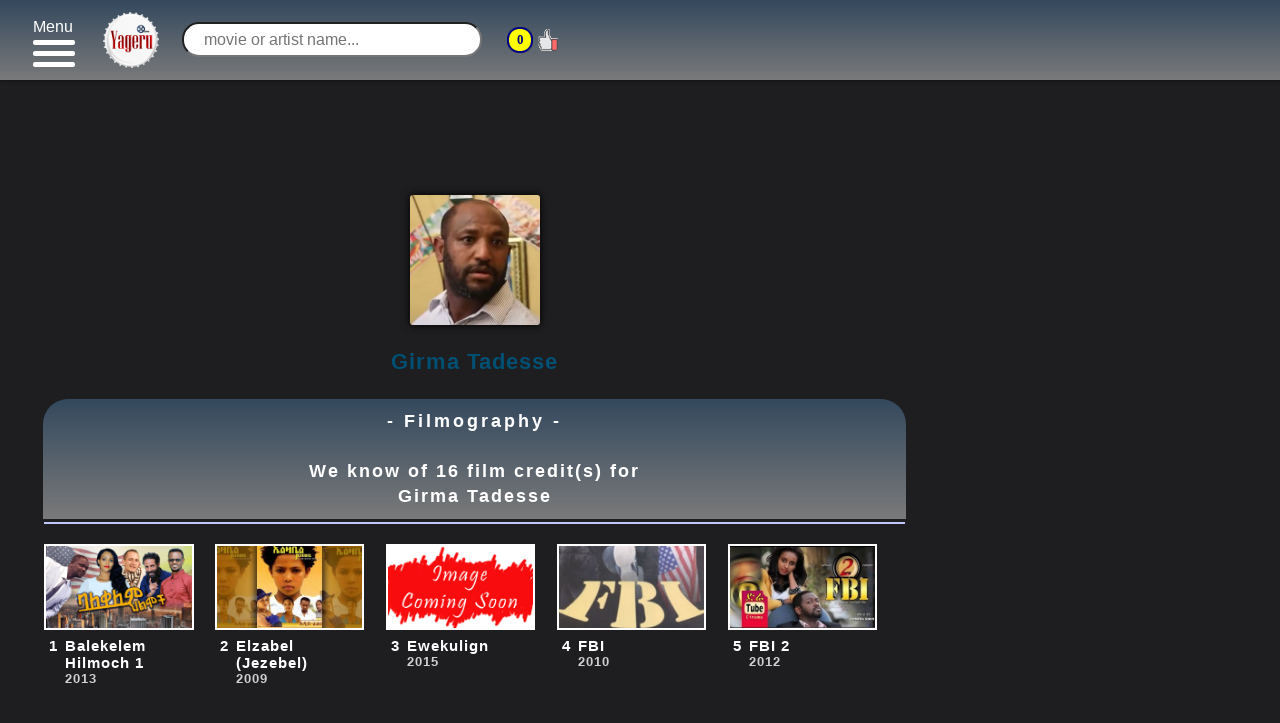

--- FILE ---
content_type: text/html; charset=UTF-8
request_url: https://yageru.com/artist-info.php?aID=50&&aNM=Girma%20Tadesse
body_size: 13274
content:

<html>
<head>
	<title>Girma Tadesse - Film Credits/Filmography </title>
<!--****ad header****-->
<!--****End of ad header****-->

<link rel="apple-touch-icon" sizes="180x180" href="./images/favicon/apple-touch-icon.png">
<link rel="icon" type="image/png" sizes="32x32" href="./images/favicon/favicon-32x32.png">
<link rel="icon" type="image/png" sizes="16x16" href="./images/favicon/favicon-16x16.png">
<link rel="manifest" href="./images/favicon/site.webmanifest">

<!-- Use following whenever you update the css file styleA.css but the updates don't show up on the pages-->
<link rel="stylesheet" href="./css/styleA.css?v=124114" type="text/css" media="screen">

<!--link rel="stylesheet" href="./css/styleA.css" type="text/css" media="screen"/-->
<style type="text/css">
body
{
	/*width: 700px;*/

	color: #666464;
	background:#1e1d1f;/*#FFF;#555; this is dark gray*/
	/*font: 1em/1.25 trebuchet ms, verdana, sans-serif;*/
	/*background:url('./images/admissionLight.jpg');*/
}
a
{
color:#FFFFFF;
}

.main_div
{
	margin: 140px 0px 0px 30px;width:900
}

#order_by
{
	width:360;	font-size:18;
	border-radius:5px;
	padding:7px;
	border:3px solid -webkit-gradient(linear, left top, left bottom, from(#34495E), to(#7a7a7a));
}
#list_type
{
	font-size:18;
	border-radius:5px;
	padding:7px;
	border:3px solid -webkit-gradient(linear, left top, left bottom, from(#34495E), to(#7a7a7a));
}

#skip_to_pg
{
	font-size:18;
	border-radius:5px;
	padding:7px;
	border:3px solid -webkit-gradient(linear, left top, left bottom, from(#34495E), to(#7a7a7a));
}

.infoHeading /*for headers in index.php and movie-info heading background*/
{
	background: #8b8b8b; /* for non-css3 browsers */
	filter:  progid:DXImageTransform.Microsoft.gradient(startColorstr='#a9a9a9', endColorstr='#7a7a7a'); /* for IE */
	background: -webkit-gradient(linear, left top, left bottom, from(#34495E), to(#7a7a7a));//-webkit-gradient(linear, left top, left bottom, from(#34495E), to(#7a7a7a)); /* for webkit browsers *//*dy: these are lines that create the menu background color gray
---------------------------was -webkit-gradient(linear, left top, left bottom, from(#a9a9a9), to(#7a7a7a));*/
	background: -moz-linear-gradient(top,  #a9a9a9,  #7a7a7a); /* for firefox 3.6+ */

}

#share-buttons /*for share buttons background*/
{
	background: #8b8b8b; /* for non-css3 browsers */
	filter:  progid:DXImageTransform.Microsoft.gradient(startColorstr='#a9a9a9', endColorstr='#7a7a7a'); /* for IE */
	background: -webkit-gradient(linear, left top, left bottom, from(#34495E), to(#7a7a7a));//-webkit-gradient(linear, left top, left bottom, from(#34495E), to(#7a7a7a)); /* for webkit browsers *//*dy: these are lines that create the menu background color gray
---------------------------was -webkit-gradient(linear, left top, left bottom, from(#a9a9a9), to(#7a7a7a));*/
	background: -moz-linear-gradient(top,  #a9a9a9,  #7a7a7a); /* for firefox 3.6+ */
}

.line-anim:after
{
	content: ""; /* This is necessary for the pseudo element to work. */ 
	display: block; /* This will put the pseudo element on its own line. */
	width: 0%; /* Change this to whatever width you want to have before hover. */
	padding-top: 10px; /* This creates some space between the element and the border. */
	border-bottom: 1px solid red; /* This creates the border. Replace black with whatever color you want. */
	transition: .5s; /* This establishes the amount of time in seconds the animation should take from start to finish */
}

.line-anim:hover:after
{
	border-left: 1px solid red;
	border-right: 1px solid red;
	width: 100%; /* This will be the new width of your border when on hover */
}

/*************begin pulse CSS for menu***************/
	.pulse
	{
				margin:10px;/**was 100**/
		ddisplay: block;
		width: 50px;
		height: 50px;
		border-radius: 50%;
		background: grey;/*#cca92c;*/
		cursor: pointer;
		box-shadow: 0 0 0 rgba(75,99,248,0.8);
		animation: pulse 2s infinite;
	}
	.pulse:hover
	{
		animation: none;
	}

	@-webkit-keyframes pulse
	{
		0%
		{
			-webkit-box-shadow: 0 0 0 0 rgba(75,99,248,0.8);
		}
		70%
		{
			-webkit-box-shadow: 0 0 0 10px rgba(75,99,248,0);
		}
		100%
		{
			-webkit-box-shadow: 0 0 0 0 rgba(75,99,248,0);
		}
	}
	@keyframes pulse
	{
		0%
		{
			-moz-box-shadow: 0 0 0 0 rgba(75,99,248,0.8);
			box-shadow: 0 0 0 0 rgba(75,99,248,0.8);
		}
		70%
		{
			-moz-box-shadow: 0 0 0 10px rgba(75,99,248,0);
			box-shadow: 0 0 0 10px rgba(75,99,248,0);
		}
		100%
		{
			-moz-box-shadow: 0 0 0 0 rgba(75,99,248,0);
			box-shadow: 0 0 0 0 rgba(75,99,248,0);
		}
	}
/*************End pulse CSS***************/

.upd
{
	border:1px solid gray;
	padding:12px;
	font-size:27px;
	margin-top:20px;
	width:100%;
}
.upd #updLbl
{
	background:#b7caec;
	padding:8px;
	text-align:left;
	width:100%;
	font-size:27px;
}
.upd #updInput
{
	padding-bottom:20px;
}
.upd input[type="Submit"]
{
	ddisplay:inline-block;
	width:50%;
	vertical-align:middle;
	ppadding:auto;
	margin:10px;
}

.upd input
{
	width:100%;
	padding:8px;
	border:1px solid blue;
	height:45;
	font-size:18px;
}

.upd select
{
text-align:right;
	padding:8px;
	border:1px solid blue;
	width:95%;
	height:45px;
	font-size:22.5px;
}

tbody
{
	/*display: flex;	was causing table cells to have flexible width and not lining up with header*/
	/*flex-direction: column;	not needed if above line is not on*/
	color: #000;
	color:#666464;
}

</style>
<style type="text/css">
.main_div
{
	padding-top:50px;
	height:auto;
}
.iiiintro
{
	margin:80px 250px 0px 250px;//top, right, bottom, left
}

.seelist
{
	display:inline-block;
	width:30%;/*200px;*/
	font-weight:bold;
	background-color:red;//#07FBF8;
	border-radius:15px;
	color:white;
	padding:15px;
	margin-top:25px;
	font-size:18;
}
.infoHeading
{
	font-size:18px;
}
</style>
</head>
<body>
<!--================================ New Menu ================================-->
<meta http-equiv="Content-Type" content="text/html; charset=utf-8 " />
<style type="text/css">

.mmmmenu
{
	//float:left;
	//   position: absolute;


	font: normal .8em/1.5em Arial, Helvetica, sans-serif;
	background: aqua;//#gbebeb; /*dy: sqare background behind menu was #ebebeb, changed and it disappeared*/

	//width:100%;
	//height:10px;

	//	margin: 1px auto; /*dy was: 100px auto;*/
	//color: #666; /*dy: square background behind menu was #666*/

	/*dy: following 4 lines allow centering of everything inside div menu*/
	/*text-align:center has no effect unless width is set to 100%*/
	//	margin: auto;
	//width: 100%; //had to take this out because menu goes haywire when resizing browser
	//	padding: 10px;//top,right,bottom,left
	text-align: center;
}

/*outer most container of navigation bar, #nav2 only affects background of menu
not any of the text in the menu, items inside menu controled by "nav2 li"*/
#nav2
{
	z-index:1;/*this prevents play button in movie-info from going above menu bar,this makes sure the manu bar goes above anything declared before it as long as their z-index is lower*/

	font: normal .8em/1.5em Arial, Helvetica, sans-serif;

	//margin: 10px auto;/*dy: was 0*/

	
	/*mainWidth in next line is set in globalArrays.php, determined by whether mobile or desktop device*/
	width:100%;

	line-height: 100%;
	height:70px;/*for some reason height value need to be put here, under line-height=100. had no effect when it was above the line-height declaration...same for padding*/
	padding:5px 6px 5px 20px;//40 is top padding for home, movies,...in navigation. top,right,bottom,left

	//border-radius: .5em;
	//-webkit-border-radius: .5em;
	//-moz-border-radius: .5em;
	
	-webkit-box-shadow: 0 1px 3px rgba(0, 0, 0, .4);/*dy: was  rgba(0, 0, 0, .4)*/
	-moz-box-shadow: 0 1px 3px rgba(0, 0, 0, .4);

	//	border: solid 1px aqua;//#6d6d6d;
	display: inline-block;//this  allows it to line to the left listed vertically


	background: #8b8b8b; /* for non-css3 browsers */
	filter:  progid:DXImageTransform.Microsoft.gradient(startColorstr='#a9a9a9', endColorstr='#7a7a7a'); /* for IE */
	background: -webkit-gradient(linear, left top, left bottom, from(#34495E), to(#7a7a7a));/*-webkit-gradient(linear, left top, left bottom, from(#34495E), to(#7a7a7a));*/ /* for webkit browsers *//*dy: these are lines that create the menu background color gray
---------------------------was -webkit-gradient(linear, left top, left bottom, from(#a9a9a9), to(#7a7a7a));*/
	background: -moz-linear-gradient(top,  #a9a9a9,  #7a7a7a); /* for firefox 3.6+ */

	position: fixed; /*prevents menu from moving when user scrolls up and down the page*/

	left:0;/*right: 0;*/
	top: 0%;
	margin-top:0;
	margin-left:0px;
	text-align:right;
}

#nav2 li
{
	/*This is what appears to right of hamburger lines*/
	//margin: 0 1px;
	padding: 0 0 0 80px;/*padding for items inside NAV including logo*/
	float: left;//how the whole menu is justified on whole page
	position:relative; //meaning relative to what is already on that line
}


/* main level links container for each individual menu name
 like home, movies...before mouse hover */
#nav2 a
{
	font-weight: bold;
	
	color: white;/* #e7e5e5, menu link text when not beind hoverd over*/
	text-decoration: none;
	//display: block; //when in block searchbar in navigation was moving when hovering on other elements
	display: inline;
	padding:  8px 20px;
	margin: 0px 5px;
	-webkit-border-radius: 1.6em;
	-moz-border-radius: 1.6em;
	text-shadow: 0 1px 1px rgba(0, 0, 0, .3);

	}

/* main level link hover, this is what draws medicine pill like capsule during hover */
#nav2 .current a, #nav li:hover > a
{
	background: #d1d1d1; /* for non-css3 browsers */
	/*filter:  progid:DXImageTransform.Microsoft.gradient(startColorstr='#abebeb', endColorstr='#a1a1a1'); *//* for IE */
	/*background: -webkit-gradient(linear, left top, left bottom, from(aqua), to(#a1a1a1)); *//* for webkit browsers */
	/*background: -moz-linear-gradient(top,  #abebeb,  #a1a1a1);*/ /* for firefox 3.6+ */
	filter:  progid:DXImageTransform.Microsoft.gradient(startColorstr='#FFFFFF', endColorstr='#a1a1a1'); /* for IE */
	background: -webkit-gradient(linear, left top, left bottom, #FFFFFF, to(#a1a1a1));/* for webkit browsers */
	background: -moz-linear-gradient(top, #FFFFFF,  #a1a1a1); /* for firefox 3.6+ */

	color: #950202;//#444;/*dy: text color for current nav page*/
	border-top: solid 2px #f8f8f8;
	-webkit-box-shadow: 0 1px 1px rgba(0, 0, 0, .2);
	-moz-box-shadow: 0 1px 1px rgba(0, 0, 0, .2);
	box-shadow: 0 1px 1px rgba(0, 0, 0, .2);
	text-shadow: 0 1px 0 rgba(255, 255, 255, .8);
}


/**********************************Start For Hamburger Menu CSS declaration************************/
nav
{
	z-index: 1;/* this is to make sure hamburger bar shows up above the menu background which is nav2 (needs to be same z-index or higher than nav2 so it shows up above the menu background*/
	margin: 0;
	padding: 0;
  
	/* make it look decent enough */
	bbackground: #232323;
	color: #cdcdcd;
	font-family: "Avenir Next", "Avenir", sans-serif;
}

#menuToggle
{

	
	display: block;
	position: relative;
	top: 40px; /* was 50 position of burger line*/
	left: 25px;

	z-index: 1;
	-webkit-user-select: none;
	user-select: none;
}

#menuToggle a
{
	text-decoration: none;
	color: #232323;

	transition: color 0.3s ease;
}

#menuToggle a:hover
{
	color: tomato;
}


#menuToggle input
{
	display: block;
	width: 42px;/*was 40 width of checkbox clickable area*/
	height: 42px;/*was 32 height of checkbox clickable area*/
	position: absolute;
	top: -7px;
	left: -5px;

	cursor: pointer;

	opacity: 0; /* hide this */
	z-index: 2; /* and place it over the hamburger */

	-webkit-touch-callout: none;
}

/*
 * hamburger lines
 */
#menuToggle span
{
	display: block;
	width:42px; /*burger line width*/
	height: 5px;/*burger line height*/
	margin-bottom: 6px;/*gap between burger lines*/
	position: relative;

	background: #cdcdcd;
	border-radius: 6px;

	z-index: 1;

	transform-origin: 3px 0px;/*where the X should cross*/>

	transition: transform 0.5s cubic-bezier(0.77,0.2,0.05,1.0),
	background 0.5s cubic-bezier(0.77,0.2,0.05,1.0),
	opacity 0.55s ease;
	background:white;
}

#menuToggle span:first-child
{
	transform-origin: 0% 0%;
}

#menuToggle span:nth-last-child(2)/*last line of burger*/
{
	transform-origin: 0% 100%;
}

/* 
 * Transform all the slices of hamburger
 * into a crossmark.
	DY: the X that closes the menu is aligned best at -4px,-1px for desktop and "-1px,-1px" for mobile
 */
#menuToggle input:checked ~ span
{
	opacity: 1;
	transform: rotate(45deg) translate(-4px, -1px);
	background: #232323;
}

/*
 * hide the middle one.
 */
#menuToggle input:checked ~ span:nth-last-child(3)
{
	opacity: 0;
	transform: rotate(0deg) scale(0.2, 0.2);
}

/*
 * the last one should go the other direction
 */
#menuToggle input:checked ~ span:nth-last-child(2)
{
	transform: rotate(-45deg) translate(0, -1px);
}

/*
 * Make this absolute positioned
 * at the top left of the screen
 */
#menu
{
	
	position: absolute;
	width: 300px;/*was 300*/
	margin: -100px 0 0 -50px;
	padding: 50px;
	padding-top: 125px;

	background: #ededed;
	list-style-type: none;
	-webkit-font-smoothing: antialiased;
	/* to stop flickering of text in safari */

	transform-origin: 0% 0%;
	transform: translate(-100%, 0);

	transition: transform 0.5s cubic-bezier(0.77,0.2,0.05,1.0);
}

#menu li
{

	padding: 10px 0;/*this is for the menu list, not the whole pop up box*/
	font-size: 22px;
	border-bottom:1px solid red;
}

/*
 *slide it in from the left
 */
#menuToggle input:checked ~ ul
{
	transform: none;
}
/**********************************End Hamburger Menu CSS declaration******************************/

#likes
{/*overriding from styleA.css*/
	width:22px; height:22px; line-height:22px;font-size:10pt;}
</style>

<script type="text/JavaScript">
function checkTextfiedEmpty(form, fld_comment,msg)
{
	// Check each field has a value
	if (fld_comment.value.trim() == '')
	{
		alert(msg+' is empty.');
		return false;
	}
 
	// Finally submit the form. 
	form.submit();
	return true;
}
</script>

<div class="menu" style="padding-left:60px;">
	<nav style="padding:auto">
		<!--list-style:none is to get rid of bullets-->
		<ul id="nav2" vvalign="center" style="list-style:none;"><!--***this is the main background of menu***-->

		<li style="bborder:1px solid green;height:100%">
			<table style="bborder:1px solid red;height:100%">
				<tr>
					<td style="bborder:1px solid white;height:100%;padding-right:20px">
													<img src="./images/site_logo.png" style="height:100%;width:56px;height:56px">
							<!--img src="./images/BottleCapWhiteCroppedYageru1.png" style="width:56px;height:56px"-->
					</td>

					<td><!--*****search*****-->
						
						<form action="includes/search-movies.php?pg=a50" method="post" style="margin:auto;"><!--**"margin:auto" necessary here to vertically align search box***--->
							<!--form action="./index.php?bb=77&&pg=a50" method="get"-->
							<input id="roundtextboxSearch" placeholder="movie or artist name..." type="text" name="search_field" maxlength="70" style="height:35px;width:300px;;wwidth:100%" />
							<input hidden type="text" name="other_params" value="">
							<!--***&nbsp;<input type="button" value="search" onclick="return checkTextfiedEmpty(this.form,this.form.search_field,'Search text');" style="vertical-align:middle;margin-left:20px;border-radius:12px;height:35px;width:80px;"/***-->
						</form>
					</td>

					<td style="padding-left:20px;"><!--*****likes count with circle around it*****-->
						<span id="likes">
							<span title="Total comment likes you've received." style="padding:0 0 0 0;">
								0							</span>
						</span>
					</td>
					<td><!--*****likes thumbs up image*****-->
						<img title="Total comment likes you've received." width="22" height="22" src="./images/redThumbsup.gif">
					</td>			
				</tr>
			</table>
		</li>

		</ul>
	</nav>
<!--***************************End get comment likes count*************************************-->
<!--------Begin Trending------->
<!--------End Trending---------->
</div><!--end div class menu container-->





<!--*******************************Start Hamburger Menu HTML******************-->
<nav role="navigation" style="top:0;text-align:right;position:fixed">

<div style="color:white;margin-bottom.$burgerLineHeight;margin-top:18px;margin-left:25px;font-size:16;position:fixed;">
	Menu
</div>

  <div id="menuToggle">
    <!--hidden checkbox is used as click reciever,
    so you can use the :checked selector on it.
    -->
    <input type="checkbox" />
    
    <!--
    Some spans to act as a hamburger.
    -->
    <span></span>
    <span></span>
    <span></span>

    
    <!--
    pure CSS magic so the menu has to be inside of the button
    -->
    <ul id="menu" style="width:300px;"><!-this is the width of the pop up (pop out) menu->
<a href='./index.php'><li style='font-weight:bold;'>Home (Movies)</li></a><a href='./artists.php'><li style='font-weight:bold;'>Artists</li></a><a href='./index.php?prod=1'><li style='font-weight:bold;'>Short Films</li></a><a href='./about.php'><li>About</li></a><a href='./contact.php'><li>Contact Us</li></a><a href='./privacy.php'><li>Privacy</li></a><a href='login.php'><li>Log In</li></a>    </ul>
  </div>
</nav>
<!--*******************************End Hamburger Menu HTML********************-->


<script>
// Close the dropdown if the user clicks outside of it
/*
window.onclick = function(event) {
  if (!event.target.matches('.nav')) {
    var dropdowns = document.getElementById("nav2");
    var i;
    for (i = 0; i < dropdowns.length; i++) {
      var openDropdown = dropdowns[i];
      if (openDropdown.classList.contains('show')) {
        openDropdown.classList.remove('show');
      }
    }
  }
}
*/

window.onscroll = scrollShowNav;
function scrollShowNav()
{
	if (document.body.scrollTop > 20 || document.documentElement.scrollTop > 20)
	{
		document.getElementsByTagName("nav2")[0].style.top = "-50px";
	}
	else
	{
		document.getElementsByTagName("nav2")[0].style.top = "0px";
	}
}

//******new detect enter key being pressed in search field
// Get the input field
var inputSearch = document.getElementById("roundtextboxSearch");

// Execute a function when the user presses a key on the keyboard
inputSearch.addEventListener("keypress", function(event)
{
	// If the user presses the "Enter" key on the keyboard
	if (event.key === "Enter")
	{
		checkTextfiedEmpty(this.form,this.form.search_field,'Search text');

		// Cancel the default action, if needed (needed here to keep the page from refreshing after alert is given that the textfield is empty)
		event.preventDefault();//withouth this line the page will refresh, but this line is like exit(), it will prevent the default execution but unlike exit() it will execute the rest of the javascript lines in this function
	
		// Trigger the button element with a click
		//document.getElementById("myBtn").click();
	}
});

</script>
<!--================================ End Menu ====================-->

<div class="main_div">

<table style="width:873;">
	<tr>
		<td>

			<table class="info" align="center" hheight="200" style="width:100%;font-size:18;border-collapse: separate;">
				<TR>
					<td valign="top" align="center" style="vertical-align:top;text-align:center;padding:0px 0px 20px 0px;">
						<img style="box-shadow: 0 0 .5em #000;border-radius:3px;text-align:center" width="130" hheight="200" alt="Actor: Girma Tadesse ግርማ ታደሰ Girma Tadese Grma Tadesse" title="Actor: Girma Tadesse" src="./images/artists/a50.jpg" >
					</td>
				</TR>
	
				<TR>
					<td valign="top" style="font-size:22px;font-weight:bold;color:#005073;vertical-align:top;text-align:center;padding:0px 0px 20px 0px;">
						Girma Tadesse					</td>
				</TR>

					
					<tr>
						<td class="infoHeading" style="border-radius:25px 25px 0px 0px;width:100%;padding:10px 0px 10px 0px;letter-spacing:2px">
							<div style="letter-spacing:3px;font-weight:bold;">
								- Filmography -
							</div>
							<br/>We know of 16 film credit(s) for<br/>Girma Tadesse						</td>
					</tr>
<!-------------above this line is good----------------------below is artists----->
	

							<tr>
								<td valign="top" class="info"><!--This represents the TD that contain the whole table and all the rows-->

																<uul>		
																											<!--****This table represents one row of movies so giving it a bit of a gap between rows so movie long movie titles dont overlap next row****-->
									<TABLE align="center" style="margin-bottom:40px;width:829.35px;width:100%;border-collapse: collapse;">
										<TR id="main_tr" style="overflow:hidden;">
																						<TD class="info" style="width:145.5px;margin:20px 0px 20px 0px;display:inline-block;font-size:18px;text-align:left;vertical-align:middle;padding:0px">
												<a href="./info.php?pID=861&&pNM=Balekelem Hilmoch 1">

												<!--**overflow:hidden makes the part of image that exceeds the size of the div to not be shown**-->
												<div style="border:2px white solid;overflow:hidden;width:145.5px; height:81.8583px">
													<img style="box-shadow: 0 0 0.5em #000;" alt='Girma Tadesse in Balekelem Hilmoch 1' src='./images/yt_movies/hi_res/m861.jpg' width="100%">
												</div>

													<div>
														<table align="center" style="height:50px;border-radius: 0px 0px 10px 10px;display:inline-block;font-size:15px;padding:5px 0px 5px 0px;color:white;font-weight:bold;width:145.5;vertical-align:top">
															<tr>
																<td style="text-align:left;vertical-align:top;color:white;padding:0px 0px 0px 3px;">
																	1																<td>

																<td style="text-align:left;height:30px;vertical-align:top;color:white;padding:0px 0px 0px 1px;">
																	Balekelem Hilmoch 1<div style='color:#D1CFCF;font-size:12.75'>2013</div>																<td>
															</tr>
														</table>
													</div>												
												</a>
											</TD>
											<!--***-->
										</lli>
		
																													<TD class="info" style="width:145.5px;margin:20px 0px 20px 25.4625px;display:inline-block;font-size:18px;text-align:left;vertical-align:middle;padding:0px">
												<a href="./info.php?pID=459&&pNM=Elzabel (Jezebel)">

												<!--**overflow:hidden makes the part of image that exceeds the size of the div to not be shown**-->
												<div style="border:2px white solid;overflow:hidden;width:145.5px; height:81.8583px">
													<img style="box-shadow: 0 0 0.5em #000;" alt='Girma Tadesse in Elzabel (Jezebel)' src='./images/yt_movies/low_res/m459.jpg' width="100%">
												</div>

													<div>
														<table align="center" style="height:50px;border-radius: 0px 0px 10px 10px;display:inline-block;font-size:15px;padding:5px 0px 5px 0px;color:white;font-weight:bold;width:145.5;vertical-align:top">
															<tr>
																<td style="text-align:left;vertical-align:top;color:white;padding:0px 0px 0px 3px;">
																	2																<td>

																<td style="text-align:left;height:30px;vertical-align:top;color:white;padding:0px 0px 0px 1px;">
																	Elzabel (Jezebel)<div style='color:#D1CFCF;font-size:12.75'>2009</div>																<td>
															</tr>
														</table>
													</div>												
												</a>
											</TD>
											<!--***-->
										</lli>
		
																													<TD class="info" style="width:145.5px;margin:20px 0px 20px 25.4625px;display:inline-block;font-size:18px;text-align:left;vertical-align:middle;padding:0px">
												<a href="./info.php?pID=518&&pNM=Ewekulign">

												<!--**overflow:hidden makes the part of image that exceeds the size of the div to not be shown**-->
												<div style="border:2px white solid;overflow:hidden;width:145.5px; height:81.8583px">
													<img style="box-shadow: 0 0 0.5em #000;" alt='Girma Tadesse in Ewekulign' src='./images/blank_mov.jpg' width="100%">
												</div>

													<div>
														<table align="center" style="height:50px;border-radius: 0px 0px 10px 10px;display:inline-block;font-size:15px;padding:5px 0px 5px 0px;color:white;font-weight:bold;width:145.5;vertical-align:top">
															<tr>
																<td style="text-align:left;vertical-align:top;color:white;padding:0px 0px 0px 3px;">
																	3																<td>

																<td style="text-align:left;height:30px;vertical-align:top;color:white;padding:0px 0px 0px 1px;">
																	Ewekulign<div style='color:#D1CFCF;font-size:12.75'>2015</div>																<td>
															</tr>
														</table>
													</div>												
												</a>
											</TD>
											<!--***-->
										</lli>
		
																													<TD class="info" style="width:145.5px;margin:20px 0px 20px 25.4625px;display:inline-block;font-size:18px;text-align:left;vertical-align:middle;padding:0px">
												<a href="./info.php?pID=228&&pNM=FBI">

												<!--**overflow:hidden makes the part of image that exceeds the size of the div to not be shown**-->
												<div style="border:2px white solid;overflow:hidden;width:145.5px; height:81.8583px">
													<img style="box-shadow: 0 0 0.5em #000;" alt='Girma Tadesse in FBI' src='./images/yt_movies/low_res/m228.jpg' width="100%">
												</div>

													<div>
														<table align="center" style="height:50px;border-radius: 0px 0px 10px 10px;display:inline-block;font-size:15px;padding:5px 0px 5px 0px;color:white;font-weight:bold;width:145.5;vertical-align:top">
															<tr>
																<td style="text-align:left;vertical-align:top;color:white;padding:0px 0px 0px 3px;">
																	4																<td>

																<td style="text-align:left;height:30px;vertical-align:top;color:white;padding:0px 0px 0px 1px;">
																	FBI<div style='color:#D1CFCF;font-size:12.75'>2010</div>																<td>
															</tr>
														</table>
													</div>												
												</a>
											</TD>
											<!--***-->
										</lli>
		
																													<TD class="info" style="width:145.5px;margin:20px 0px 20px 25.4625px;display:inline-block;font-size:18px;text-align:left;vertical-align:middle;padding:0px">
												<a href="./info.php?pID=229&&pNM=FBI 2">

												<!--**overflow:hidden makes the part of image that exceeds the size of the div to not be shown**-->
												<div style="border:2px white solid;overflow:hidden;width:145.5px; height:81.8583px">
													<img style="box-shadow: 0 0 0.5em #000;" alt='Girma Tadesse in FBI 2' src='./images/yt_movies/low_res/m229.jpg' width="100%">
												</div>

													<div>
														<table align="center" style="height:50px;border-radius: 0px 0px 10px 10px;display:inline-block;font-size:15px;padding:5px 0px 5px 0px;color:white;font-weight:bold;width:145.5;vertical-align:top">
															<tr>
																<td style="text-align:left;vertical-align:top;color:white;padding:0px 0px 0px 3px;">
																	5																<td>

																<td style="text-align:left;height:30px;vertical-align:top;color:white;padding:0px 0px 0px 1px;">
																	FBI 2<div style='color:#D1CFCF;font-size:12.75'>2012</div>																<td>
															</tr>
														</table>
													</div>												
												</a>
											</TD>
																							</TR>
											</TABLE>
											<!--***-->
										</lli>
		
																											<!--****This table represents one row of movies so giving it a bit of a gap between rows so movie long movie titles dont overlap next row****-->
									<TABLE align="center" style="margin-bottom:40px;width:829.35px;width:100%;border-collapse: collapse;">
										<TR id="main_tr" style="overflow:hidden;">
																						<TD class="info" style="width:145.5px;margin:20px 0px 20px 0px;display:inline-block;font-size:18px;text-align:left;vertical-align:middle;padding:0px">
												<a href="./info.php?pID=545&&pNM=Fikir Be Radio">

												<!--**overflow:hidden makes the part of image that exceeds the size of the div to not be shown**-->
												<div style="border:2px white solid;overflow:hidden;width:145.5px; height:81.8583px">
													<img style="box-shadow: 0 0 0.5em #000;" alt='Girma Tadesse in Fikir Be Radio' src='./images/blank_mov.jpg' width="100%">
												</div>

													<div>
														<table align="center" style="height:50px;border-radius: 0px 0px 10px 10px;display:inline-block;font-size:15px;padding:5px 0px 5px 0px;color:white;font-weight:bold;width:145.5;vertical-align:top">
															<tr>
																<td style="text-align:left;vertical-align:top;color:white;padding:0px 0px 0px 3px;">
																	6																<td>

																<td style="text-align:left;height:30px;vertical-align:top;color:white;padding:0px 0px 0px 1px;">
																	Fikir Be Radio<div style='color:#D1CFCF;font-size:12.75'>2013</div>																<td>
															</tr>
														</table>
													</div>												
												</a>
											</TD>
											<!--***-->
										</lli>
		
																													<TD class="info" style="width:145.5px;margin:20px 0px 20px 25.4625px;display:inline-block;font-size:18px;text-align:left;vertical-align:middle;padding:0px">
												<a href="./info.php?pID=307&&pNM=Fikir Ena Facebook (Love and Facebook)">

												<!--**overflow:hidden makes the part of image that exceeds the size of the div to not be shown**-->
												<div style="border:2px white solid;overflow:hidden;width:145.5px; height:81.8583px">
													<img style="box-shadow: 0 0 0.5em #000;" alt='Girma Tadesse in Fikir Ena Facebook (Love and Facebook)' src='./images/yt_movies/low_res/m307.jpg' width="100%">
												</div>

													<div>
														<table align="center" style="height:50px;border-radius: 0px 0px 10px 10px;display:inline-block;font-size:15px;padding:5px 0px 5px 0px;color:white;font-weight:bold;width:145.5;vertical-align:top">
															<tr>
																<td style="text-align:left;vertical-align:top;color:white;padding:0px 0px 0px 3px;">
																	7																<td>

																<td style="text-align:left;height:30px;vertical-align:top;color:white;padding:0px 0px 0px 1px;">
																	Fikir Ena Facebook (Love and Facebook)<div style='color:#D1CFCF;font-size:12.75'>2013</div>																<td>
															</tr>
														</table>
													</div>												
												</a>
											</TD>
											<!--***-->
										</lli>
		
																													<TD class="info" style="width:145.5px;margin:20px 0px 20px 25.4625px;display:inline-block;font-size:18px;text-align:left;vertical-align:middle;padding:0px">
												<a href="./info.php?pID=326&&pNM=Fikren Laden">

												<!--**overflow:hidden makes the part of image that exceeds the size of the div to not be shown**-->
												<div style="border:2px white solid;overflow:hidden;width:145.5px; height:81.8583px">
													<img style="box-shadow: 0 0 0.5em #000;" alt='Girma Tadesse in Fikren Laden' src='./images/yt_movies/low_res/m326.jpg' width="100%">
												</div>

													<div>
														<table align="center" style="height:50px;border-radius: 0px 0px 10px 10px;display:inline-block;font-size:15px;padding:5px 0px 5px 0px;color:white;font-weight:bold;width:145.5;vertical-align:top">
															<tr>
																<td style="text-align:left;vertical-align:top;color:white;padding:0px 0px 0px 3px;">
																	8																<td>

																<td style="text-align:left;height:30px;vertical-align:top;color:white;padding:0px 0px 0px 1px;">
																	Fikren Laden<div style='color:#D1CFCF;font-size:12.75'>2015</div>																<td>
															</tr>
														</table>
													</div>												
												</a>
											</TD>
											<!--***-->
										</lli>
		
																													<TD class="info" style="width:145.5px;margin:20px 0px 20px 25.4625px;display:inline-block;font-size:18px;text-align:left;vertical-align:middle;padding:0px">
												<a href="./info.php?pID=310&&pNM=Latamelchign">

												<!--**overflow:hidden makes the part of image that exceeds the size of the div to not be shown**-->
												<div style="border:2px white solid;overflow:hidden;width:145.5px; height:81.8583px">
													<img style="box-shadow: 0 0 0.5em #000;" alt='Girma Tadesse in Latamelchign' src='./images/yt_movies/low_res/m310.jpg' width="100%">
												</div>

													<div>
														<table align="center" style="height:50px;border-radius: 0px 0px 10px 10px;display:inline-block;font-size:15px;padding:5px 0px 5px 0px;color:white;font-weight:bold;width:145.5;vertical-align:top">
															<tr>
																<td style="text-align:left;vertical-align:top;color:white;padding:0px 0px 0px 3px;">
																	9																<td>

																<td style="text-align:left;height:30px;vertical-align:top;color:white;padding:0px 0px 0px 1px;">
																	Latamelchign<div style='color:#D1CFCF;font-size:12.75'>2014</div>																<td>
															</tr>
														</table>
													</div>												
												</a>
											</TD>
											<!--***-->
										</lli>
		
																													<TD class="info" style="width:145.5px;margin:20px 0px 20px 25.4625px;display:inline-block;font-size:18px;text-align:left;vertical-align:middle;padding:0px">
												<a href="./info.php?pID=139&&pNM=Leman Biye">

												<!--**overflow:hidden makes the part of image that exceeds the size of the div to not be shown**-->
												<div style="border:2px white solid;overflow:hidden;width:145.5px; height:81.8583px">
													<img style="box-shadow: 0 0 0.5em #000;" alt='Girma Tadesse in Leman Biye' src='./images/yt_movies/low_res/m139.jpg' width="100%">
												</div>

													<div>
														<table align="center" style="height:50px;border-radius: 0px 0px 10px 10px;display:inline-block;font-size:15px;padding:5px 0px 5px 0px;color:white;font-weight:bold;width:145.5;vertical-align:top">
															<tr>
																<td style="text-align:left;vertical-align:top;color:white;padding:0px 0px 0px 3px;">
																	10																<td>

																<td style="text-align:left;height:30px;vertical-align:top;color:white;padding:0px 0px 0px 1px;">
																	Leman Biye<div style='color:#D1CFCF;font-size:12.75'>2017</div>																<td>
															</tr>
														</table>
													</div>												
												</a>
											</TD>
																							</TR>
											</TABLE>
											<!--***-->
										</lli>
		
																											<!--****This table represents one row of movies so giving it a bit of a gap between rows so movie long movie titles dont overlap next row****-->
									<TABLE align="center" style="margin-bottom:40px;width:829.35px;width:100%;border-collapse: collapse;">
										<TR id="main_tr" style="overflow:hidden;">
																						<TD class="info" style="width:145.5px;margin:20px 0px 20px 0px;display:inline-block;font-size:18px;text-align:left;vertical-align:middle;padding:0px">
												<a href="./info.php?pID=186&&pNM=Simintegnaw Shi">

												<!--**overflow:hidden makes the part of image that exceeds the size of the div to not be shown**-->
												<div style="border:2px white solid;overflow:hidden;width:145.5px; height:81.8583px">
													<img style="box-shadow: 0 0 0.5em #000;" alt='Girma Tadesse in Simintegnaw Shi' src='./images/yt_movies/low_res/m186.jpg' width="100%">
												</div>

													<div>
														<table align="center" style="height:50px;border-radius: 0px 0px 10px 10px;display:inline-block;font-size:15px;padding:5px 0px 5px 0px;color:white;font-weight:bold;width:145.5;vertical-align:top">
															<tr>
																<td style="text-align:left;vertical-align:top;color:white;padding:0px 0px 0px 3px;">
																	11																<td>

																<td style="text-align:left;height:30px;vertical-align:top;color:white;padding:0px 0px 0px 1px;">
																	Simintegnaw Shi<div style='color:#D1CFCF;font-size:12.75'>2014</div>																<td>
															</tr>
														</table>
													</div>												
												</a>
											</TD>
											<!--***-->
										</lli>
		
																													<TD class="info" style="width:145.5px;margin:20px 0px 20px 25.4625px;display:inline-block;font-size:18px;text-align:left;vertical-align:middle;padding:0px">
												<a href="./info.php?pID=490&&pNM=Taschershignalesh 2">

												<!--**overflow:hidden makes the part of image that exceeds the size of the div to not be shown**-->
												<div style="border:2px white solid;overflow:hidden;width:145.5px; height:81.8583px">
													<img style="box-shadow: 0 0 0.5em #000;" alt='Girma Tadesse in Taschershignalesh 2' src='./images/yt_movies/low_res/m490.jpg' width="100%">
												</div>

													<div>
														<table align="center" style="height:50px;border-radius: 0px 0px 10px 10px;display:inline-block;font-size:15px;padding:5px 0px 5px 0px;color:white;font-weight:bold;width:145.5;vertical-align:top">
															<tr>
																<td style="text-align:left;vertical-align:top;color:white;padding:0px 0px 0px 3px;">
																	12																<td>

																<td style="text-align:left;height:30px;vertical-align:top;color:white;padding:0px 0px 0px 1px;">
																	Taschershignalesh 2<div style='color:#D1CFCF;font-size:12.75'>2015</div>																<td>
															</tr>
														</table>
													</div>												
												</a>
											</TD>
											<!--***-->
										</lli>
		
																													<TD class="info" style="width:145.5px;margin:20px 0px 20px 25.4625px;display:inline-block;font-size:18px;text-align:left;vertical-align:middle;padding:0px">
												<a href="./info.php?pID=691&&pNM=Tasralech">

												<!--**overflow:hidden makes the part of image that exceeds the size of the div to not be shown**-->
												<div style="border:2px white solid;overflow:hidden;width:145.5px; height:81.8583px">
													<img style="box-shadow: 0 0 0.5em #000;" alt='Girma Tadesse in Tasralech' src='./images/yt_movies/low_res/m691.jpg' width="100%">
												</div>

													<div>
														<table align="center" style="height:50px;border-radius: 0px 0px 10px 10px;display:inline-block;font-size:15px;padding:5px 0px 5px 0px;color:white;font-weight:bold;width:145.5;vertical-align:top">
															<tr>
																<td style="text-align:left;vertical-align:top;color:white;padding:0px 0px 0px 3px;">
																	13																<td>

																<td style="text-align:left;height:30px;vertical-align:top;color:white;padding:0px 0px 0px 1px;">
																	Tasralech<div style='color:#D1CFCF;font-size:12.75'>2010</div>																<td>
															</tr>
														</table>
													</div>												
												</a>
											</TD>
											<!--***-->
										</lli>
		
																													<TD class="info" style="width:145.5px;margin:20px 0px 20px 25.4625px;display:inline-block;font-size:18px;text-align:left;vertical-align:middle;padding:0px">
												<a href="./info.php?pID=849&&pNM=Ye Addis Abeba Habtam">

												<!--**overflow:hidden makes the part of image that exceeds the size of the div to not be shown**-->
												<div style="border:2px white solid;overflow:hidden;width:145.5px; height:81.8583px">
													<img style="box-shadow: 0 0 0.5em #000;" alt='Girma Tadesse in Ye Addis Abeba Habtam' src='./images/yt_movies/hi_res/m849.jpg' width="100%">
												</div>

													<div>
														<table align="center" style="height:50px;border-radius: 0px 0px 10px 10px;display:inline-block;font-size:15px;padding:5px 0px 5px 0px;color:white;font-weight:bold;width:145.5;vertical-align:top">
															<tr>
																<td style="text-align:left;vertical-align:top;color:white;padding:0px 0px 0px 3px;">
																	14																<td>

																<td style="text-align:left;height:30px;vertical-align:top;color:white;padding:0px 0px 0px 1px;">
																	Ye Addis Abeba Habtam<div style='color:#D1CFCF;font-size:12.75'>2012</div>																<td>
															</tr>
														</table>
													</div>												
												</a>
											</TD>
											<!--***-->
										</lli>
		
																													<TD class="info" style="width:145.5px;margin:20px 0px 20px 25.4625px;display:inline-block;font-size:18px;text-align:left;vertical-align:middle;padding:0px">
												<a href="./info.php?pID=401&&pNM=Yebekur Lij">

												<!--**overflow:hidden makes the part of image that exceeds the size of the div to not be shown**-->
												<div style="border:2px white solid;overflow:hidden;width:145.5px; height:81.8583px">
													<img style="box-shadow: 0 0 0.5em #000;" alt='Girma Tadesse in Yebekur Lij' src='./images/yt_movies/hi_res/m401.jpg' width="100%">
												</div>

													<div>
														<table align="center" style="height:50px;border-radius: 0px 0px 10px 10px;display:inline-block;font-size:15px;padding:5px 0px 5px 0px;color:white;font-weight:bold;width:145.5;vertical-align:top">
															<tr>
																<td style="text-align:left;vertical-align:top;color:white;padding:0px 0px 0px 3px;">
																	15																<td>

																<td style="text-align:left;height:30px;vertical-align:top;color:white;padding:0px 0px 0px 1px;">
																	Yebekur Lij<div style='color:#D1CFCF;font-size:12.75'>2014</div>																<td>
															</tr>
														</table>
													</div>												
												</a>
											</TD>
																							</TR>
											</TABLE>
											<!--***-->
										</lli>
		
																											<!--****This table represents one row of movies so giving it a bit of a gap between rows so movie long movie titles dont overlap next row****-->
									<TABLE align="center" style="margin-bottom:40px;width:829.35px;width:100%;border-collapse: collapse;">
										<TR id="main_tr" style="overflow:hidden;">
																						<TD class="info" style="width:145.5px;margin:20px 0px 20px 0px;display:inline-block;font-size:18px;text-align:left;vertical-align:middle;padding:0px">
												<a href="./info.php?pID=627&&pNM=Yebet Lij">

												<!--**overflow:hidden makes the part of image that exceeds the size of the div to not be shown**-->
												<div style="border:2px white solid;overflow:hidden;width:145.5px; height:81.8583px">
													<img style="box-shadow: 0 0 0.5em #000;" alt='Girma Tadesse in Yebet Lij' src='./images/blank_mov.jpg' width="100%">
												</div>

													<div>
														<table align="center" style="height:50px;border-radius: 0px 0px 10px 10px;display:inline-block;font-size:15px;padding:5px 0px 5px 0px;color:white;font-weight:bold;width:145.5;vertical-align:top">
															<tr>
																<td style="text-align:left;vertical-align:top;color:white;padding:0px 0px 0px 3px;">
																	16																<td>

																<td style="text-align:left;height:30px;vertical-align:top;color:white;padding:0px 0px 0px 1px;">
																	Yebet Lij<div style='color:#D1CFCF;font-size:12.75'>2011</div>																<td>
															</tr>
														</table>
													</div>												
												</a>
											</TD>
																							</TR>
											</TABLE>
											<!--***-->
										</lli>
		
																</td>
							</tr>

						</table>
		</td>
	</tr>

		<TR style="text-align:center;">
			<td style="width:100%">
				<table style="width:100%">	
					<TD align="center" width="50%" ccolspan="2" style="text-align:center;"><a href="index.php"><span class="seelist">See our list of 100s of <i>MOVIES</i></span></a></TD>
					<TD align="center" width="50%" ccolspan="2" style="text-align:center;"><a href="artists.php"><span class="seelist">See our list of 100s of <i>ARTISTS</i></span></a></TD>
				</table>
			</td>
		</TR>

		</table>

</div><!--end of div class main-->
<table align="center" style="margin-top:200px">
	<tr>
		<td><!--*************************Start share buttons******************************-->


<span id="share-buttons-horizontal" style="wwidth:4em">	

	<span style="margin:10px;color:white;">
		Share Links:
	</span>

	<!-- Twitter -->
	<a href="shareredirect.php?sid=T&aID=50" rel="nofollow" target="_blank">
		<img style="width:30px" src="./images/share_icons/twitter.png" alt="Twitter" title="Share on Twitter"/>
	</a>

	<!-- Facebook -->
	<a href="shareredirect.php?sid=F&aID=50" rel="nofollow" target="_blank">
		<img style="width:30px" src="./images/share_icons/facebook.png" alt="Facebook" title="Share on Facebook" />
	</a>
	
	<!-- Google+ no longer exists-->
	<!--a href="shareredirect.php?sid=G&aID=50" rel="nofollow" target="_blank">
		<img style="width:30px" src="./images/share_icons/google.png" alt="Google" title="Share on Google" />
	</a-->

	<!-- Pinterest -->
	<!--a href="javascript:void((function()%7Bvar%20e=document.createElement('script');e.setAttribute('type','text/javascript');e.setAttribute('charset','UTF-8');e.setAttribute('src','http://assets.pinterest.com/js/pinmarklet.js?r='+Math.random()*99999999);document.body.appendChild(e)%7D)());" rel="nofollow">
		<img style="width:30px" src="./images/share_icons/pinterest.png" alt="Pinterest" title="Share on Pinterest" />
	</a--> 
   
	<!-- Reddit -->
	<a href="shareredirect.php?sid=R&aID=50" rel="nofollow" target="_blank">
		<img style="width:30px" src="./images/share_icons/reddit.png" alt="Reddit" title="Share on Reddit" rel="nofollow" />
	</a>

	<!-- Tumblr-->
	<!--a href="http://www.tumblr.com/share/link?url=http://www.yageru.com&aID=50&amp;title=Rate Amharic Movies Habesha Movies Ethiopian Movies" rel="nofollow" target="_blank">
		<img style="width:30px" src="./images/share_icons/tumblr.png" alt="Tumblr" title="Share on Tumbler" />
	</a-->

	<!-- LinkedIn -->
	<!--a href="http://www.linkedin.com/shareArticle?mini=true&amp;url=http://www.yageru.com&aID=50" rel="nofollow" target="_blank">
		<img style="width:30px" src="./images/share_icons/linkedin.png" alt="LinkedIn" title="Share on LinkedIn" />
	</a-->

	<!-- Email -->
	<!--a href="mailto:?Subject=Rate Amharic Movies Habesha Movies Ethiopian Movies&amp;Body=I%20saw%20this%20and%20thought%20of%20you!%20 http://www.yageru.com&aID=50" rel="nofollow">
		<img style="width:30px" src="./images/share_icons/email.png" alt="Email" title="Share on Email" />
	</a-->

	<!-- Buffer -->
	<!--a href="https://bufferapp.com/add?url=http://www.yageru.com&aID=50&amp;text=Rate Amharic Movies Habesha Movies Ethiopian Movies" rel="nofollow" target="_blank">
		<img style="width:30px" src="./images/share_icons/buffer.png" alt="Buffer" title="Share on Buffer" />
	</a-->
	
	<!-- Digg -->
	<a href="shareredirect.php?sid=D&aID=50" rel="nofollow" target="_blank">
		<img style="width:30px" src="./images/share_icons/diggit.png" alt="Digg" title="Share on Digg" />
	</a>
	
	<!-- StumbleUpon-->
	<!--a href="http://www.stumbleupon.com/submit?url=http://www.yageru.com&aID=50&amp;title=Rate Amharic Movies Habesha Movies Ethiopian Movies" rel="nofollow" target="_blank">
		<img style="width:30px" src="./images/share_icons/stumbleupon.png" alt="StumbleUpon" title="Share on StumbleUpon" />
	</a-->

	<!-- VK -->
	<!--a href="http://vkontakte.ru/share.php?url=http://www.yageru.com&aID=50" rel="nofollow" target="_blank">
		<img style="width:30px" src="./images/share_icons/vk.png" alt="VK" title="Share on VK" />
	</a-->

	<!-- Print -->
	<!--a href="javascript:;" onclick="window.print()" rel="nofollow">
		<img style="width:30px" src="./images/share_icons/print.png" alt="Print" title="Print" />
	</a-->
</span>

<!--**********end share buttons***************************************************************--></td>
	</tr>
</table>
<table align="center">
	<tr>
		<td class="info" style="font-size:15px;height:200px">&#9400; 2026 Yageru</td>
	</tr>
</table></body>
</html>

--- FILE ---
content_type: text/css
request_url: https://yageru.com/css/styleA.css?v=124114
body_size: 3638
content:
<style type="text/css">
/*===============================================================================*/

.main_div
{
	border-radius: 15px;
	moz-border-radius: 15px;

	/*width: 1000px;*///100%//700px;
	/*wwidth: 900px;*//*width is now declared in globalCSS.php, margins are set conditionally depending on whether mobile or desktop so they are declared in php code globalCSS.php */
	height: auto;

	/*margin: 280px 10px 0px 80px;*/
	font: 16px/1.4 Verdana;/*Arial, sans-serif;*/
	color: #666464; /*general text within the main class*/
	/*example padding: 25px 50px 75px 100px; top, right, bottom and left*/
	padding: 10px 5px 10px 20px; /*padding on the inside of border*/

background: white;

}

#main_table {
//float:left;
  box-sizing: border-box;
  overflow: hidden;
  margin: 1em auto;
border:1px;
  border-collapse: collapse;
  min-width: 23em; width: 100%;
	mmax-width: 56em;/*table size*/
  order-radius: .5em;
/*padding:0px 100px 0px 50px;*/
}

thead {
  background: #E4F9E6;//linear-gradient(#606062, #28262b);
	color:black; //color of text in header
//  font-weight: normal;
  letter-spacing:1.5;
  //text-transform: uppercase;
  cursor: pointer;
color:#666464;
//background-color:navy;
padding:10px;
}

th{
	text-align: right;
/*padding:10px;*/
//border: 3px solid white;// #8A0808;
 }


#main_tr
{
  /*display: block;	was causing table cells to have flexible width and not lining up with header*/
  overflow: hidden;
  width: 100%;
  /*box-shadow: 0 0 .5em #000;*/
    border-top: 2px solid #C0C7FB;/* this is line separating each row was color #ddd;*/
/* opacity:0.1;*/
border-collapse: collapse;

/*box-shadow: 0 0 .5em #000;border-radius:3px;*/
}

#main_td
{
font:bold 12px/1.4 Arial, sans-serif; /*the 1.4 is the space between lines*/
color:#666464;
letter-spacing:1;
	text-align:center;
	padding: 10px; /*inside padding  top, right, bottom and left*/
padding-top:40px;/*This is only meant for all columns except for the image column, overiding this line by padding:10 in image column*/

vertical-align:top;/*(middle) same as center vertically aligns everthing in td, using top align so that it has a cloth line look where there is a straight line at top, then can push to center using padding-top*/

/*background-color:#555;
font-weight:bold;
border:1px solid black;
border-radius: 2px;
box-shadow: 0 0 .2em #000;
text-shadow: 0 0 .5em #000;	
padding:15px 0px 15px 0px;
*/
}




#nonTitlecell
{
//padding:15px;
	//text-shadow: 0 0 .9em #000;
text-align:center;
color:#666464;
font:bold 13px/1.4 Arial, sans-serif;
letter-spacing:1px;
}



#titlecentered
{
}

[class*='prop__']
{
  float: left;
  position: relative;
  padding: .5em 1em;
  width: 40%;
  
  &:last-child { width: 20%; }
  
  &:before {
    position: absolute;
    top: -.5em; right: 0; bottom: -5em; left: 0;
    content: ''
  }
  
  &:after{
    position: absolute;
    right: .5em;
  }
}

}

#pic > img
{
 /*height: 60px; width: 80px; overflow: hidden;*/
}

#roundtextboxSearch
{
	border-radius: 20px;
	/*border: 1px solid #609;*/
	padding:0px 0px 0px 20px;//top, right, bottom, left
	width: 100px;
height:30px;
font-size:12pt;
}

#whiterect
{
	width: 80px;/*200px;*/
	height: auto;/*100px;*/
	background: white;
	margin:auto auto auto auto;
}
#circle {
	width: 30px;
	height: 30px;
	background: red;
	-moz-border-radius: 50px;
	-webkit-border-radius: 50px;
	border-radius: 50px;
	margin:auto auto auto auto;
}

#likes{
	width: 22px;//30px;
	height: 22px;//30px;
	display: inline-block; //this line allows size width and height values to work
	-moz-border-radius: 22px;//30px;
	-webkit-border-radius: 22px;30px;
	border-radius: 22px;//30px;

	background: yellow;
	color:navy;
	//line-height: 200px;
	font: bold 18px/1.9 Verdana;
	border:2px solid navy;
	//font-weight:bold;
	text-align:center;
	margin:0px 0px 0px 2px;

}

#share-buttons
{
	margin:0px 0px 0px 0px;//top, right, bottom, left

	background: #8b8b8b; /* for non-css3 browsers */
	filter:  progid:DXImageTransform.Microsoft.gradient(startColorstr='#a9a9a9', endColorstr='#7a7a7a'); /* for IE */
	background: -webkit-gradient(linear, left top, left bottom, from(#34495E), to(#7a7a7a)); /* for webkit browsers *//*dy: these are lines that create the background color gray
---------------------------was -webkit-gradient(linear, left top, left bottom, from(#a9a9a9), to(#7a7a7a));*/
	background: -moz-linear-gradient(top,  #a9a9a9,  #7a7a7a); /* for firefox 3.6+ */



  position: fixed;
  left:0;/*right: 0;*/
  top: 30%;
  /*margin-top: -2.5em;*/

}

#share-buttons img
{
	//border-radius:10px;
	padding: 5px;
	padding-bottom:20px;
	margin:10px;
	display: block;
	/*display: inline;*//*"inline" is horizontal on one line, "block" is vertical*/
}

#share-buttons-horizontal
{

	background: #8b8b8b; /* for non-css3 browsers */
	filter:  progid:DXImageTransform.Microsoft.gradient(startColorstr='#a9a9a9', endColorstr='#7a7a7a'); /* for IE */
	background: -webkit-gradient(linear, left top, left bottom, from(#34495E), to(#7a7a7a)); /* for webkit browsers *//*dy: these are lines that create the background color gray
					---------------------------was -webkit-gradient(linear, left top, left bottom, from(#a9a9a9), to(#7a7a7a));*/
	background: -moz-linear-gradient(top,  #a9a9a9,  #7a7a7a); /* for firefox 3.6+ */
	display: inline-block;/* when horizontal listing, this line is essential for the background to encompas the images, without this the background becomes just a bar below the images*/
	border-radius:5px;
	ffont-type:verdana;
}

#share-buttons-horizontal img
{
	ppadding: 5px;
	mmargin:10px;
	/*display: block;*/	/*display:block which is default will make images appear in virtical line*/
	display: inline;	/*"display:inline" is horizontal on one line, "display:block" is vertical*/
border:1px solid white;
	vertical-align:middle;	/*necessary to vertically center images*/
	padding:5px;
	margin:20px;
	border-radius:30px;
}
#share-buttons-horizontal a
{
	text-decoration:none;/*to prevent a line under each image link*/
}

table.avgrating
{
text-align:center;
vertical-align:middle;
width:70px;/*width of background container, does not change size of background pic*/
height:70px;/*height of background container, does not change size of background pic*/
background-size: 70px 70px;/*background image size, independent of background size, for text to center properly inside of background image, width and height of background container needs to match width and background of bg image*/
background-repeat: no-repeat;
}

#ratingspan
{
color:red;
	width: 50px;/*was 40*/
	height: 50px;/*as 40*/
	border-radius: 40px;/*was 30*/
	/*border: 7px solid #609;*/
line-height:50px;/*this moves the text down as the number goes up*/
	text-align:center;
padding:0px 0px 0px 0px;//top, right, bottom, left
//vertical-align: middle;
display: inline-block; //this line allows size width and height values to work, they are ignored otherwise
	//background:url('./images/greaterthan9flat.gif');
background:url('./images/10stars.png');

}

#myratingspan
{
color:red;


	//background:url('./images/greaterthan9flat.gif');


	color:#666464;		
	width: 20px;
	height: 20px;
	line-height:20px;/*this moves the text down as the number goes up*/
	border-radius: 15px;
	border: 2px solid #609;
	text-align:center;
	padding:0px 0px 0px 0px;/*top right bottom left*/
	margin:10px 0px 0px 0px;
	/*vertical-align: middle;*/
	display: inline-block;/*this line allows size width and height values to work*/
	font-size:11pt;
}

#kf_legendL
{
width:2px;
height:2px;
}

#kf_legendR
{
color:#B3B3B3;/*very faded out color for all not chosen kf choices*/
letter-spacing:1;
font:bold 8pt/1.4 Arial, sans-serif;
//width:80px;
//height:7px;
//text-shadow: 0px 0px #ff0000;
padding:0px 2px 0px 15px;
}

#kf_highVote
{
font:bold 9pt/1.4 Arial, sans-serif;
 border-collapse: collapse;
  border-color: blue;
padding:0px 2px 0px 5px;
//	border-radius: 15px;
//	moz-border-radius: 15px;
}

#genre_highVote
{
text-align:left;
//width:200px;
font:bold 9pt/1.4 Arial, sans-serif;
	//background-color:beige;
color:#666464;	//color:brown;
margin:0px 12px 3px 12px;//margin:0px 12px 10px 12px;
//border-bottom:3px solid white;//border-bottom:15px solid white;
padding:3px 3px 3px 3px; //top left bottom right
// border-collapse: collapse;
//  border-color: blue;
//	border-radius: 15px;
//	moz-border-radius: 15px;
}


.infoHeading
{
/*infoHeading used by artist-info and movie-info*/
text-align:center;
color:gray;
font:bold 15px/1.4 Arial, sans-serif;
letter-spacing:1px;
height:50px;
width:350px;
color:white;
padding:0px 5px 0px 5px;



	background: #8b8b8b; /* for non-css3 browsers */
	filter:  progid:DXImageTransform.Microsoft.gradient(startColorstr='#a9a9a9', endColorstr='#7a7a7a'); /* for IE */
	background: -webkit-gradient(linear, left top, left bottom, from(#34495E), to(#7a7a7a)); /* for webkit browsers *//*dy: these are lines that create the menu background color gray
---------------------------was -webkit-gradient(linear, left top, left bottom, from(#a9a9a9), to(#7a7a7a));*/
	background: -moz-linear-gradient(top,  #a9a9a9,  #7a7a7a); /* for firefox 3.6+ */


}


.info
{
/*info used by artist-info and movie-info*/
text-align:center;
color:gray;
font:bold 15px/1.4 Arial, sans-serif;
letter-spacing:1px;
}

/************Begin .play is only for youtube url preview image play button, for YT play button overlay*/
.youtube:hover
{
		bbackground-color: red;/*dy added: did not work*/
	cursor: pointer;

    ddisplay: flex;/*dy added:causes all child items, items inside this container to use this display type*/
    aalign-items: center; /*dy added: vertical, for all child items */
    jjustify-content: center; /*dy added: horizontal, for all child items */

	.play
	{
		background: red;
		opacity: 0.9;
	}
}
.play
{
	/* dy: ".play" draws only the outer box surrounding the play triangle, only controls the outer box*/

	font-size: 2em; /* change this to change size, will change both the play triangle and the surrounding box size at same time */
	/*ttransform: translateY(30px);dy:was originaly 130, this works to move the play button area down from top by the given number*/
	pposition: absolute;/*dy:puting this in was making it go too far to right,taking it out centers it horizontally*/
	left:0;
	right:0;
	/*mmargin:auto;this is actually working for left and right but not top and bottom*/
/*ddisplay:inline-block;dy added*/
margin:auto auto auto auto;/* dy added:top right bottom left, auto for top and bottom did not work but works for left and right as long as dispay:inline-block is not on*/
	background:#3b3636;/* was #3b3636;color of box surrounding play triangle*/
	opacity: 0.95;/*was 0.75*/
	border-radius: 50% / 10%;

	color: #FFFFFF;
	height: 4em;
	ppadding: 0;
/*ppadding-left:auto;dy added:did not work to center horizontally so took out*/
/*ppadding-right:auto;dy added:did not work to center horizontally so took out*/
	text-align: center;
/*vvertical-align:center;dy added:did not work to center vertically so took out*/
	text-indent: 0.1em;
	transition: all 150ms ease-out;
	width: 5em;

display: flex;/*dy added: causes all child items, items inside this container to use this display type*/
align-items: center; /*dy added: vertical, for all child items */
justify-content: center; /*dy added: horizontal, for all child items */
}

.play::before
{
	background: inherit;
	border-radius: 5% / 50%;
	bottom: 9%;
	content: "";
	left: -5%;
	/*pposition: absolute;*/
	right: -5%;
	top: 9%;
/*mmargin:auto 0px auto 0px;dy added:top right bottom left*/
}

.play::after /*dy: works to draw the play triangle but no rollover effect*/
{
	/* dy: ".play::after" draws only the white play triangle, similar to a right arrow*/

	border-style: solid;/*dy: needed or triangle wont show up*/
	border-width: 1em 0 1em 1.732em;/*dy: top right bottom left, was 1em 0 1em 1.732em, this is what determines the play triangle shape
						top:determines how high from center the top-left corner of triangle extends
						right: the higher this number, the further left the whole triangle is moved but does not affect shape of triangle
						bottom: determines how low from center the bottom-left corner of triangle extends
						left: determines how far to the right the right pointy tip of triangle extends
	*/

	border-color: transparent transparent transparent rgba(246, 16, 38, 0.95);/*dy: was (255,255,255,0.75) which is gray, changed it to red since rollover effect not working, without this line only white rectangle box is seen, this is what gives play triangle color, 4th number give it transparancy the lower the more transparent*/

	content: ' ';/*dy:was just one space char, this line does not seem to make a difference*/
	font-size: 0.95em;//dy: determines size of play triangle

	height: 0;/*does not seem to have any affect*/
	mmargin: -1em 0 0 -0.75em;/*dy: top right bottom left, not needed here*/
ddisplay:inline-block;/*dy added:not having this line or having "display:inline" (default) causes right 3rd of triangle to cut off, needs to be "block" or "inline-block" or "flex" putting this in suddenly made it display whole triangle instead of cutting off right pointy part off*/
margin:auto 0px auto 0px;/*dy added:top right bottom left, this works*/
mmargin:15px 0px 0px 0px;/*dy added:top right bottom left, this works but not when set to auto*/
vvertical-align:middle;/*dy added did not work*/


	ttop: 50%;/*dy: does not seem to have any affect*/
	pposition: absolute;/*dy: when this is on the whole triangle moves too far to right*/
	width: 0;
}

/**********End .play is only for youtube url preview image play button, for YT play button overlay */

</style>